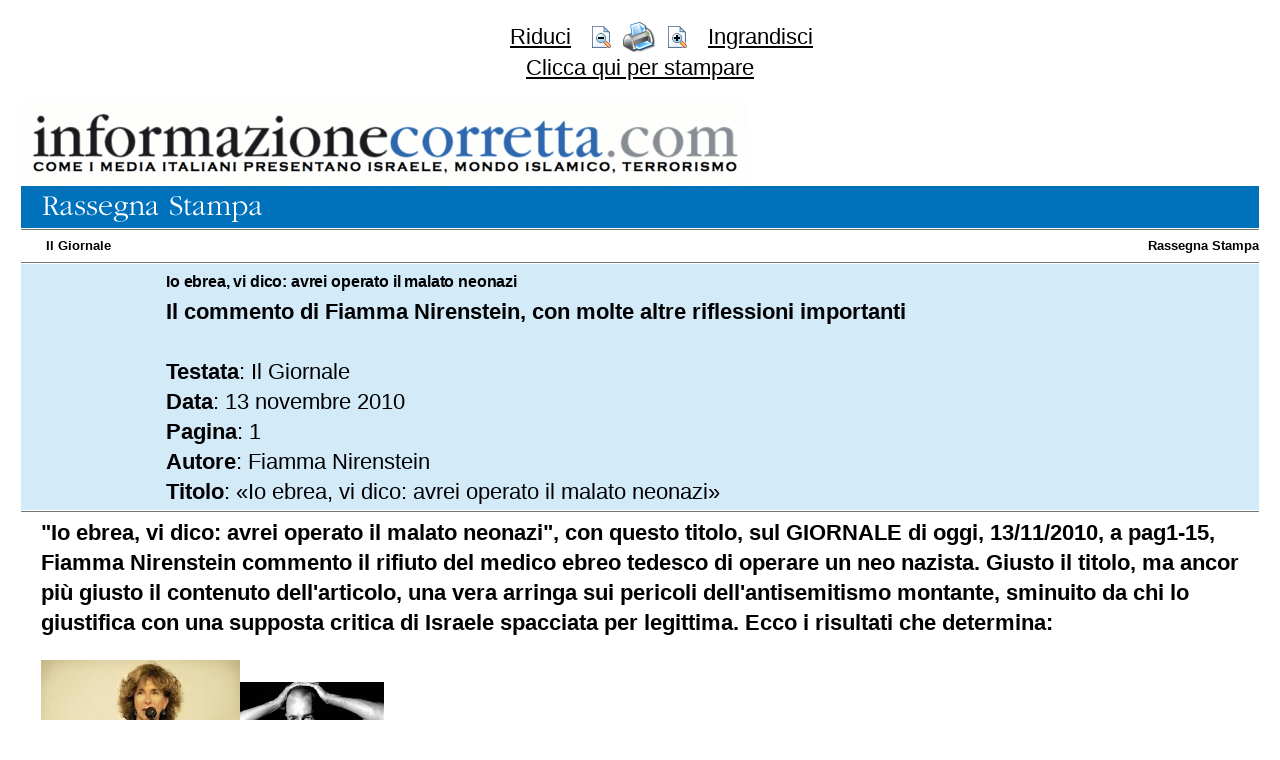

--- FILE ---
content_type: text/html
request_url: https://www.informazionecorretta.com/main.php?mediaId=9&sez=120&id=37258&print=preview&size=22
body_size: 4900
content:
<!-- -->
<html>
<head>
  <meta http-equiv="Content-Type" content="text/html; charset=iso-8859-1">
  <meta name="copyright" content="(c) 2005 by Informazione Corretta" />
	<meta name="author" content="Informazione Corretta" />
  
  <script type="text/javascript" src="/comuni/js/jquery-1.5.min.js"></script>
      <meta property="og:type" content="article" />
    <meta property="og:title" content="Io ebrea, vi dico: avrei operato il malato neonazi" />
      <title>Informazione Corretta  - Io ebrea, vi dico: avrei operato il malato neonazi</title>
      <link rel="stylesheet" media="all" href="/comuni/css/preview.css.php?size=22" type="text/css">
    <link rel="stylesheet" media="print" href="/comuni/css/printPreview.css.php?size=22" type="text/css">
    <script src="/comuni/js/library.js"></script>
  <style>
   body
   {
     border:21px;
     margin:21px;
   }
  </style>
  <script type="text/javascript" src="https://platform-api.sharethis.com/js/sharethis.js#property=6356a921741c9600121df372&product=inline-share-buttons&source=platform" async="async"></script>
  
    <script async src="https://www.googletagmanager.com/gtag/js?id=UA-147674782-1"></script>
    <script>
      window.dataLayer = window.dataLayer || [];
      function gtag(){dataLayer.push(arguments);}
      gtag('js', new Date());
    
      gtag('config', 'UA-147674782-1');
    </script>
    
    <script async src="https://www.googletagmanager.com/gtag/js?id=G-XDN6EB9WJT"></script>
    <script>
      window.dataLayer = window.dataLayer || [];
      function gtag(){dataLayer.push(arguments);}
      gtag('js', new Date());
    
      gtag('config', 'G-XDN6EB9WJT');
    </script>

		<link href="https://vjs.zencdn.net/7.1.0/video-js.css" rel="stylesheet">

  <!-- If you'd like to support IE8 (for Video.js versions prior to v7) -->
  <script src="https://vjs.zencdn.net/ie8/ie8-version/videojs-ie8.min.js"></script>
  
 </head>
<body>
<center>

	<table border="0" cellspacing="0" cellpadding="0">
        <tr>
          <td>
            <table border="0" cellpadding="0" cellspacing="0">
              <tr>
                <td align="center">
	                				
				
				
				
				
				</td>
              </tr>
            </table>
          </td>
        </tr>
      </table>

<div id="zoom" name="zoom">
<table border="0" cellspacing="0" cellpadding="0" width="726">
  <tr>
    <td align="right" valign="middle" width="300">
      <nobr><a href="main.php?mediaId=9&sez=120&id=37258&print=preview&size=12" class="AreaVisible">Riduci</a>&nbsp;&nbsp;&nbsp;</nobr></td>
    <td width="20">
      <a href="main.php?mediaId=9&sez=120&id=37258&print=preview&size=12"><img src="comuni/img/preview_m.gif" border="0" class="AreaVisible"></a></td>
    <td align="center" width="50"><a href="javascript:window.print();"><img src="comuni/img/printer.gif" border="0"></a></td>
    <td width="20">
      <a href="main.php?mediaId=9&sez=120&id=37258&print=preview&size=32"><img src="comuni/img/preview_p.gif" border="0" class="AreaVisible"></a></td>
    <td align="left" valign="middle" width="300">
      <nobr>&nbsp;&nbsp;&nbsp;<a href="main.php?mediaId=9&sez=120&id=37258&print=preview&size=32">Ingrandisci</a></nobr></td>
  </tr>
  <tr>
    <td colspan="5" align="center"><a href="javascript:window.print();">Clicca qui per stampare</a></td>
  </tr>
</table><br></div><table border="0" cellspacing="0" cellpadding="0" width="100%">
  <tr>
    <td><a href="index.php"><img src="comuni/img/testata.gif" border="0"></a></td>
  </tr>
</table>

<div id="artPrintArea" name="artPrintArea"><table border="0" cellpadding="0" cellspacing="0" width="100%">
    <tr>
        <td bgcolor="#0072BC"><img src="comuni/img/ic-rassegna_stampa.gif"></td>
    </tr>
    <tr>
        <td background="comuni/img/filetto_oriz.gif"><img src="comuni/img/1x1.gif" width="1" height="3"></td>
    </tr>
    <tr>
        <td height="22">
            <table border="0" cellpadding="0" cellspacing="0" width="100%">
                <tr>
                    <td align="left" class="titoloSezione">
                        <a href="main.php?sez=20&mediaId=9">Il Giornale</a></td>
                    <td align="right" class="titoloSezione"><a
                                href="main.php?sez=120">Rassegna Stampa</a></td>
                </tr>
            </table>
    </tr>
    <tr>
        <td background="comuni/img/filetto_oriz.gif"><img src="comuni/img/1x1.gif" width="1" height="3"></td>
    </tr>
    <tr>
        <td>
            <table border="0" cellpadding="3" cellspacing="0" width="100%" bgcolor="#D3EAF9">
                <tr>
                    <td align="right" class="artData" valign="top"
                        style="padding-left:15px;">13.11.2010</td>
                    <td valign="top"><font class="artTitolo">Io ebrea, vi dico: avrei operato il malato neonazi</font><br>
                        <font class="artSubTit">
                                                            <b>Il commento di Fiamma Nirenstein, con molte altre riflessioni importanti</b><br><br>
                                <b>Testata</b>: Il Giornale<br>
                                <b>Data</b>: 13 novembre 2010<br>
                                <b>Pagina</b>: 1<br>
                                <b>Autore</b>: Fiamma Nirenstein<br>
                                <b>Titolo</b>: &laquo;Io ebrea, vi dico: avrei operato il malato neonazi&raquo;<br>
                                </font></td>
                </tr>
            </table>
        </td>
    </tr>
    <tr>
        <td background="comuni/img/filetto_oriz.gif"><img src="comuni/img/1x1.gif" width="1" height="3"></td>
    </tr>
</table>
<table border="0" cellpadding="5" cellspacing="0" width="100%">
    <tr>
        <td style="padding-left:20px;">
            <span class="icMedium"><p><strong>"Io ebrea, vi dico: avrei operato il malato neonazi", con questo titolo, sul GIORNALE di oggi, 13/11/2010, a pag1-15, Fiamma Nirenstein commento il rifiuto del medico ebreo tedesco di operare un neo nazista. Giusto il titolo, ma ancor più giusto il contenuto dell'articolo, una vera arringa sui pericoli dell'antisemitismo montante, sminuito da chi lo giustifica con una supposta critica di Israele spacciata per legittima. Ecco i risultati che determina:</strong></p>
<p><img style="WIDTH: 199px; HEIGHT: 137px" id="rg_hi" class="rg_hi" src="http://t2.gstatic.com/images?q=tbn:ANd9GcTGJm750zH268oRicGyydh98Llnwi2wZp_TaJjCFRsxBgIoGXPc" width="275" height="183" data-height="183" data-width="275" alt="" /><img style="WIDTH: 144px; HEIGHT: 115px" id="rg_hi" class="rg_hi" src="http://t3.gstatic.com/images?q=tbn:ANd9GcQsGrewbSzP8cHkUz8TWFPRl6svXyMv9Mz5IlBnpXy0xmPKqmg-uA" width="264" height="191" data-height="191" data-width="264" alt="" /><br /><strong>Fiamma Nirenstein                              Svastica tatuata</strong></p>
<p>Per essere chiari: io l&rsquo;avrei operato, per senso di responsabilità come medico e di pietà come essere umano, e, se si vuole, anche perché in un ebreo, religioso o laico come me, il rispetto per la vita è un precetto primario. La vita viene prima di tutto, persino prima dello shabbat, il Sabato di santo riposo in cui per salvare la vita propria o altrui, tuttavia, anche (...)<br />(...) chi osserva i precetti può agire senza peccato fuori dalle norme. Un attimo però, non stiamo comunque parlando di un irresponsabile: il dottore ebreo-tedesco che a Paderborn nel Nord Reno-Vestfalia ha rifiutato di operare il paziente trentaseienne con una vistosa svastica e un&rsquo;aquila reale tatuate su un braccio, non l&rsquo;ha abbandonato alla morte. Il paziente sta bene, operato da un sostituto. Ma la questione resta seria: vale da giustificazione che un ebreo abbia nella mente la pur immensa, straripante memoria dello sterminio nazista per rifiutare le cure a un neonazista, un antisemita, un malvagio idiota, tatuato con la svastica? La risposta, come dicevamo, è talmente palese da essere banale: sono passati più di 60 anni, il paziente ha 36 anni, e inoltre il medico cura sempre e comunque, e soprattutto chiunque.<br />Adesso che l&rsquo;abbiamo ripetuto, cerchiamo anche di capire il dottore: a 46 anni può essere figlio o nipote, come sono quasi tutti quanti gli ebrei in Europa, di genitori e nonni gasati ad Auschwitz, sterminati con l&rsquo;acqua bollente (così era a Sobibor), con le botte, con la fame. E sempre nel segno di quel simbolo che ha balenato cupo dal braccio del paziente. E soprattutto, se una persona legge appena i giornali o vede la tv, alla sua vista non può che venire assalito da una rabbia tutta contemporanea, che non ha a che fare solo col passato, ma con il presente. Il dottore, possiamo pensare, non è solo arrabbiato col passato, ma allarmato dal presente. <br />Se prendiamo la Germania e guardiamo l&rsquo;ottimo indicatore della rete web vediamo che i siti neonazisti sono passati da 800 l&rsquo;anno scorso a 1.872 in quest&rsquo;anno ancora in corso. Un ragazzo di quindici anni su 20 appartiene a un gruppo neonazista. I messaggi neonazisti dedicati ai bambini e ai giovani fan della musica rock basati sull&rsquo;odio verso gli ebrei, sempre in Germania, sono passati da 750 nei relativi web, a 6.000. Il nostro medico di 46 anni deve stare molto attento a cosa leggono su Facebook o ascoltano su YouTube i suoi bambini. Nella Germania orientale i neonazisti stanno addirittura organizzando kindergarten ideologici autogestiti. Il rap neonazista che incita a uccidere ebrei e neri è molto di moda,come lo sono i messaggi che insistono che l&rsquo;Olocausto è un&rsquo;invenzione degli ebrei per perpetrare i loro crimini, o giustificare la criminosa esistenza dello Stato di Israele, ormai l&rsquo;oggetto centrale degli attacchi. <br />Il medico che colpevolmente non ha voluto operare il neonazista potrebbe essere molto preoccupato, o arrabbiato, perché è venuto in contatto con le migliaia di attacchi antisemiti che spazzano l&rsquo;Europa, specie da quando l&rsquo;immigrazione ha trasportato da noi una quantità di islamismo politico che volentieri fa comunella con i neonazisti sul terreno dell&rsquo;odio antiebraico, anche quando la destra estrema è xenofoba. Tutti gli studi confermano, e la polizia tedesca ne ha fatto un elemento basilare, che i gruppi neonazisti e quelli jihadisti lavorano insieme nel campo antisemita, con risultati esponenziali. Un cimitero ebraico la settimana (dati reali) viene vandalizzato, i graffiti e la violenza sono cresciuti da 36 a 183, le sinagoghe vengono attaccate, a Hannover alla Fest internazionale in cui tutti cantavano, dagli afghani ai turchi, un coro ebraico si è salvato a stento dall&rsquo;ira della folla. <br />Non so se il medico sappia, ma può essere, che gli incidenti antisemiti nel mondo nel 2009 hanno raggiunto il numero più alto dalla seconda guerra mondiale, nel 2009 1.129 attacchi violenti contro i 78 del 1989, che ci sono nel mondo ormai antisemitismi genocidi esattamente come quello di Hitler; sa che Ahmadinejad promette di distruggere lo Stato ebraico, o della carta di Hamas che spiega come sia necessario ammazzare gli ebrei, in tutto il mondo. Il giovane Ilan Halimi fu ucciso dopo 24 giorni di torture ritmate dalla lettura del Corano solo perché era ebreo, ed è accaduto nella civilissima Parigi. Anche là non si cammina per la strada con una stella di David al collo, a Amsterdam si rischia di essere pugnalati, da Malmo in Svezia molte famiglie ebraiche se ne sono già andate, in Ucraina cresce il neonazismo. Il nostro dottore ha ragione di essere nervoso quando vede una svastica. Piace a troppi. <br />C&rsquo;è chi si organizza, come nei giorni scorsi più di 50 Parlamenti, fra cui il nostro, che hanno mandato i loro rappresentanti a Ottawa alla Conferenza per combattere l&rsquo;antisemitismo da cui è uscito un Protocollo che definisce e indica strade. Ma un ebreo, un medico, un uomo di questo mondo, di questa Germania, che a tu per tu col paziente cui è tenuto a porgere la maggiore solidarietà, vede d&rsquo;un tratto sulla sua spalla una svastica tatuata si sente solo e disorientato. Vogliamo condannarlo?</p>
<p><strong>Per inviare al <u>Giornale </u>la propria opinione, cliccare sulla e-mail sottostante.</strong></p></span><br>
            <a href="mailto:segreteria@ilgiornale.it">segreteria@ilgiornale.it</a><br></td>
    </tr>
</table></div><br><table>
               
               <tr>
               <td></td><td align="center"><font size="2">Condividi sui social network:</font> <br><br>
               <div class="sharethis-inline-share-buttons"></div><br><br></td></td>
               </tr>
               <tr><td><a href="mailto:?subject=&body="><img src="comuni/img/mail.gif" border="0"></a></td>
               <td><a href="mailto:?subject=&body=" style="font-size:12px;">Se ritieni questa pagina importante, mandala a tutti i tuoi amici cliccando qui</a><br><br></td>
               </tr>
               </table>
</center>
</body>
</html>

--- FILE ---
content_type: text/css
request_url: https://www.informazionecorretta.com/comuni/css/preview.css.php?size=22
body_size: 773
content:

.icMedium,TD, TD a,.rubrNome,.rubrSez,.bannerText,.rubrNome a,.rubrSez a,.bannerText a,span, font, p
{
  font-family: Verdana, Arial, Lucida;
  font-size: 22px;
  color: #000000;
  line-height: 30px;  
}
#menuSX
{
display:none;
visibility:hidden;
}

  

  .tdPd13 TD
  {
   padding-left:13px;
   padding-right:13px;
  }
  
  .tdPd10 TD
  {
   padding-left:10px;
   padding-right:10px;
  }
  
  .pd5,.telMedia
  {
   padding-left:5px;
   padding-right:5px;
  }
   
  .rubrNome,.rubrSez
  {
  
    color:#000000;
  }
  
  .bannerText a
  {
    color:#000000;    
  }
  
  .rubrSez,.bannerText
  {
    font-weight:bold;
  }
  
  .rubrTit
  {
    color:#000000;
    font-weight:bold;
    text-decoration:none;
    
  }
  
  .telMedia
  {
    font-family:helvetica,verdana;
    font-size:11px;
  } 
  
  #divScrollTextCont
  {
    position:relative;
    left:0px;
    top:0px;
    width:277px;
    height:379;
    clip:rect(0px 200 px 379px 0px);
    overflow:hidden;
    visibility:hidden;
  }
  #divText
  {
    position:relative;
    left:0px;
    top:0px;
  } 
  
  .news_title
  {
    color:#000000;
    padding-left:5px;
    padding-right:5px;
  } 
  
    
  .news_tit_art, .news_tit_art a
  {
    color:#000000;
    text-decoration:none;
    font-family:helvetica,verdana;
    font-size:14px;
    font-weight:bold;
  }    
  .news_tit, .news_tit a
  {
    color:#000000;
    text-decoration:none;
    font-weight:bold;
  }
  
  .vetrina TD
  {
    border:5px solid #000000;
  }
  
  .vetrinaTitle
  {
    color:#000000;
    text-decoration:none;
    font-family:helvetica,verdana;
    font-size:14px;
    font-weight:bold;
  }
  
  .vetrinaTitle a
  {
    color:#000000;
    text-decoration:underline;
    font-family:helvetica,verdana;
    font-size:14px;
    font-weight:bold;
  }
  .vetrinaTesto,.vetrinaTesto a
  {
    color:#000000;
    text-decoration:none;
    font-family:helvetica,verdana;
    font-size:12px;
  }

  
  .archDataNew,.archTitoloNew,.archDataNew a,.archTitoloNew a
  {
    font-family:helvetica,verdana;
    font-size:13px;
    background-color:#000000;
    font-weight:bold;
    text-decoration:none;
  }
  
  
  .archData,.archTitolo,.archData a,.archTitolo a
  {
    font-family:helvetica,verdana;
    font-size:11px;
    background-color:#000000;
    color:#000000;
    text-decoration:none;
  }
  
  .archTitolo
  { 
    font-weight:bold; 
  }
  
  
  
  .paginatoreActPage
  {
    color:#000000;
    text-decoration:none;
    font-weight:bold;
  }
  
  .paginatore a
  {
    color:#000000;
    text-decoration:none;
  }
  

  .artData,.artTitolo
  {
    font-family:helvetica,verdana;
    font-size:16px;
    font-weight:bold;
    text-decoration:none;
    letter-spacing:-0.01em;
    letter-height:20px;
  }  
  
  .artData
  {
    color:#0000; 
  }
  .artTitolo
  {
    color:#000000;    
  }

  
  .titoloSezione
  {
    font-family:helvetica,verdana;
    font-size:13px;
    font-weight:bold;
    text-decoration:none;
    padding-left:25px;
    color:#000000; 
  }
  .titoloSezione a:hover
  {  
    text-decoration:underline;
  }
  .titoloSezione a
  {
    font-family:helvetica,verdana;
    font-size:13px;
    font-weight:bold;
    text-decoration:none;
    color:#000000; 
  }
  

--- FILE ---
content_type: text/css
request_url: https://www.informazionecorretta.com/comuni/css/printPreview.css.php?size=22
body_size: 777
content:

.icMedium,TD, TD a,.rubrNome,.rubrSez,.bannerText,.rubrNome a,.rubrSez a,.bannerText a,span, font, p
{
  font-family: Verdana, Arial, Lucida;
  font-size: 22px;
  color: #000000;
  line-height: 30px;  
}
#menuSX,#zoom
{
display:none;
visibility:hidden;
}

  

  .tdPd13 TD
  {
   padding-left:13px;
   padding-right:13px;
  }
  
  .tdPd10 TD
  {
   padding-left:10px;
   padding-right:10px;
  }
  
  .pd5,.telMedia
  {
   padding-left:5px;
   padding-right:5px;
  }
   
  .rubrNome,.rubrSez
  {
  
    color:#000000;
  }
  
  .bannerText a
  {
    color:#000000;    
  }
  
  .rubrSez,.bannerText
  {
    font-weight:bold;
  }
  
  .rubrTit
  {
    color:#000000;
    font-weight:bold;
    text-decoration:none;
    
  }
  
  .telMedia
  {
    font-family:helvetica,verdana;
    font-size:11px;
  } 
  
  #divScrollTextCont
  {
    position:relative;
    left:0px;
    top:0px;
    width:277px;
    height:379;
    clip:rect(0px 200 px 379px 0px);
    overflow:hidden;
    visibility:hidden;
  }
  #divText
  {
    position:relative;
    left:0px;
    top:0px;
  } 
  
  .news_title
  {
    color:#000000;
    padding-left:5px;
    padding-right:5px;
  } 
  
    
  .news_tit_art, .news_tit_art a
  {
    color:#000000;
    text-decoration:none;
    font-family:helvetica,verdana;
    font-size:14px;
    font-weight:bold;
  }    
  .news_tit, .news_tit a
  {
    color:#000000;
    text-decoration:none;
    font-weight:bold;
  }
  
  .vetrina TD
  {
    border:5px solid #000000;
  }
  
  .vetrinaTitle
  {
    color:#000000;
    text-decoration:none;
    font-family:helvetica,verdana;
    font-size:14px;
    font-weight:bold;
  }
  
  .vetrinaTitle a
  {
    color:#000000;
    text-decoration:underline;
    font-family:helvetica,verdana;
    font-size:14px;
    font-weight:bold;
  }
  .vetrinaTesto,.vetrinaTesto a
  {
    color:#000000;
    text-decoration:none;
    font-family:helvetica,verdana;
    font-size:12px;
  }

  
  .archDataNew,.archTitoloNew,.archDataNew a,.archTitoloNew a
  {
    font-family:helvetica,verdana;
    font-size:13px;
    background-color:#000000;
    font-weight:bold;
    text-decoration:none;
  }
  
  
  .archData,.archTitolo,.archData a,.archTitolo a
  {
    font-family:helvetica,verdana;
    font-size:11px;
    background-color:#000000;
    color:#000000;
    text-decoration:none;
  }
  
  .archTitolo
  { 
    font-weight:bold; 
  }
  
  
  
  .paginatoreActPage
  {
    color:#000000;
    text-decoration:none;
    font-weight:bold;
  }
  
  .paginatore a
  {
    color:#000000;
    text-decoration:none;
  }
  

  .artData,.artTitolo
  {
    font-family:helvetica,verdana;
    font-size:16px;
    font-weight:bold;
    text-decoration:none;
    letter-spacing:-0.01em;
    letter-height:20px;
  }  
  
  .artData
  {
    color:#0000; 
  }
  .artTitolo
  {
    color:#000000;    
  }

  
  .titoloSezione
  {
    font-family:helvetica,verdana;
    font-size:13px;
    font-weight:bold;
    text-decoration:none;
    padding-left:25px;
    color:#000000; 
  }
  .titoloSezione a:hover
  {  
    text-decoration:underline;
  }
  .titoloSezione a
  {
    font-family:helvetica,verdana;
    font-size:13px;
    font-weight:bold;
    text-decoration:none;
    color:#000000; 
  }
  

--- FILE ---
content_type: application/javascript
request_url: https://www.informazionecorretta.com/comuni/js/library.js
body_size: 691
content:
   function roll(base,menu,status)
   {
     eval("document.menu_"+menu+".src='"+base+"comuni/img/menu_"+menu+"_"+status+".gif';");
   }

   function calc_left (w) {
   	var left = (screen.availWidth / 2) - (w / 2);
   	return (left);
   }
   
   function calc_top (h) {
   	var top = (screen.availHeight / 2) - (h / 2);
   	return (top);
   }
   
   function open_popup (url, w, h, scrollbar,toolbar,status,menubar,id) {
    //alert(scrollbar)
    if(!scrollbar){scrollbar = 'no'}
    if(!toolbar){toolbar = 'no'}
    if(!status){status = 'no'}
    if(!menubar){menubar = 'no'}
    if(!id){id = ''}
    
   	var top = calc_top (h);
   	var left = calc_left (w);
   
   	popup = window.open (url,id,'width='+w+',height='+h+',left='+left+',top='+top+',screenX='+left+',screenY='+top+'status='+status+', menubar='+menubar+', toolbar='+toolbar+', scrollbars='+scrollbar);
   	popup.focus();
   }
   
   
  contatore = 10000;
  function swapBanner(bannerArea)
  {
    contatore++;
    banner = eval('banner_'+bannerArea);
    time = eval('time_'+bannerArea);
    if(contatore >= banner.length){contatore = 0;}
    document.getElementById(bannerArea).innerHTML = banner[contatore];
    if(banner.length>1){
    setTimeout('swapBanner("'+bannerArea+'")',(time[contatore]*1000));}
  }
  
  function apriStoria()
  {
  	window.open('/popup/pillole/pillole_storia.html','pillole','width=800,height=585');
  }
  
  function apriRedazioni()
  {
  	window.open('/popup/numeri_redazioni/index.php','numeriRedazioni','width=300,height=200');
  }
  
  function openMedia(media)
  {
  	window.open('/media.php?media='+media,'media','width=300,height=100');  	
  }